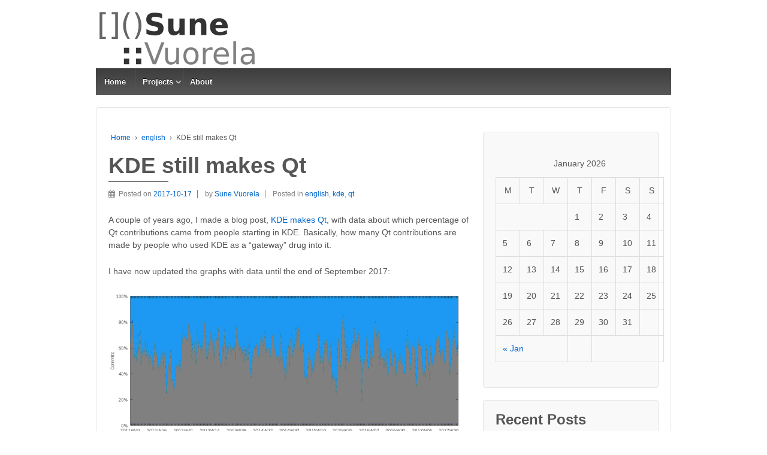

--- FILE ---
content_type: text/html; charset=UTF-8
request_url: https://pusling.com/blog/?p=448
body_size: 18058
content:
	<!doctype html>
	<!--[if !IE]>
	<html class="no-js non-ie" lang="en-US"> <![endif]-->
	<!--[if IE 7 ]>
	<html class="no-js ie7" lang="en-US"> <![endif]-->
	<!--[if IE 8 ]>
	<html class="no-js ie8" lang="en-US"> <![endif]-->
	<!--[if IE 9 ]>
	<html class="no-js ie9" lang="en-US"> <![endif]-->
	<!--[if gt IE 9]><!-->
<html class="no-js" lang="en-US"> <!--<![endif]-->
	<head>

		<meta charset="UTF-8"/>
		<meta name="viewport" content="width=device-width, initial-scale=1.0">

		<link rel="profile" href="http://gmpg.org/xfn/11"/>
		<link rel="pingback" href="https://pusling.com/blog/xmlrpc.php"/>

		<title>KDE still makes Qt &#8211; Blog :: Sune Vuorela</title>
<link rel='dns-prefetch' href='//s.w.org' />
<link rel="alternate" type="application/rss+xml" title="Blog :: Sune Vuorela &raquo; Feed" href="https://pusling.com/blog/?feed=rss2" />
<link rel="alternate" type="application/rss+xml" title="Blog :: Sune Vuorela &raquo; Comments Feed" href="https://pusling.com/blog/?feed=comments-rss2" />
		<script type="text/javascript">
			window._wpemojiSettings = {"baseUrl":"https:\/\/s.w.org\/images\/core\/emoji\/11\/72x72\/","ext":".png","svgUrl":"https:\/\/s.w.org\/images\/core\/emoji\/11\/svg\/","svgExt":".svg","source":{"concatemoji":"https:\/\/pusling.com\/blog\/wp-includes\/js\/wp-emoji-release.min.js?ver=4.9.8"}};
			!function(a,b,c){function d(a,b){var c=String.fromCharCode;l.clearRect(0,0,k.width,k.height),l.fillText(c.apply(this,a),0,0);var d=k.toDataURL();l.clearRect(0,0,k.width,k.height),l.fillText(c.apply(this,b),0,0);var e=k.toDataURL();return d===e}function e(a){var b;if(!l||!l.fillText)return!1;switch(l.textBaseline="top",l.font="600 32px Arial",a){case"flag":return!(b=d([55356,56826,55356,56819],[55356,56826,8203,55356,56819]))&&(b=d([55356,57332,56128,56423,56128,56418,56128,56421,56128,56430,56128,56423,56128,56447],[55356,57332,8203,56128,56423,8203,56128,56418,8203,56128,56421,8203,56128,56430,8203,56128,56423,8203,56128,56447]),!b);case"emoji":return b=d([55358,56760,9792,65039],[55358,56760,8203,9792,65039]),!b}return!1}function f(a){var c=b.createElement("script");c.src=a,c.defer=c.type="text/javascript",b.getElementsByTagName("head")[0].appendChild(c)}var g,h,i,j,k=b.createElement("canvas"),l=k.getContext&&k.getContext("2d");for(j=Array("flag","emoji"),c.supports={everything:!0,everythingExceptFlag:!0},i=0;i<j.length;i++)c.supports[j[i]]=e(j[i]),c.supports.everything=c.supports.everything&&c.supports[j[i]],"flag"!==j[i]&&(c.supports.everythingExceptFlag=c.supports.everythingExceptFlag&&c.supports[j[i]]);c.supports.everythingExceptFlag=c.supports.everythingExceptFlag&&!c.supports.flag,c.DOMReady=!1,c.readyCallback=function(){c.DOMReady=!0},c.supports.everything||(h=function(){c.readyCallback()},b.addEventListener?(b.addEventListener("DOMContentLoaded",h,!1),a.addEventListener("load",h,!1)):(a.attachEvent("onload",h),b.attachEvent("onreadystatechange",function(){"complete"===b.readyState&&c.readyCallback()})),g=c.source||{},g.concatemoji?f(g.concatemoji):g.wpemoji&&g.twemoji&&(f(g.twemoji),f(g.wpemoji)))}(window,document,window._wpemojiSettings);
		</script>
		<style type="text/css">
img.wp-smiley,
img.emoji {
	display: inline !important;
	border: none !important;
	box-shadow: none !important;
	height: 1em !important;
	width: 1em !important;
	margin: 0 .07em !important;
	vertical-align: -0.1em !important;
	background: none !important;
	padding: 0 !important;
}
</style>
<link rel='stylesheet' id='crayon-css'  href='https://pusling.com/blog/wp-content/plugins/crayon-syntax-highlighter/css/min/crayon.min.css?ver=_2.7.2_beta' type='text/css' media='all' />
<link rel='stylesheet' id='responsive-style-css'  href='https://pusling.com/blog/wp-content/themes/responsive/core/css/style.css?ver=3.11' type='text/css' media='all' />
<link rel='stylesheet' id='responsive-media-queries-css'  href='https://pusling.com/blog/wp-content/themes/responsive/core/css/responsive.css?ver=3.11' type='text/css' media='all' />
<link rel='stylesheet' id='fontawesome-style-css'  href='https://pusling.com/blog/wp-content/themes/responsive/core/css/font-awesome.min.css?ver=4.7.0' type='text/css' media='all' />
<script type='text/javascript' src='https://pusling.com/blog/wp-includes/js/jquery/jquery.js?ver=1.12.4'></script>
<script type='text/javascript' src='https://pusling.com/blog/wp-includes/js/jquery/jquery-migrate.min.js?ver=1.4.1'></script>
<script type='text/javascript'>
/* <![CDATA[ */
var CrayonSyntaxSettings = {"version":"_2.7.2_beta","is_admin":"0","ajaxurl":"https:\/\/pusling.com\/blog\/wp-admin\/admin-ajax.php","prefix":"crayon-","setting":"crayon-setting","selected":"crayon-setting-selected","changed":"crayon-setting-changed","special":"crayon-setting-special","orig_value":"data-orig-value","debug":""};
var CrayonSyntaxStrings = {"copy":"Press %s to Copy, %s to Paste","minimize":"Click To Expand Code"};
/* ]]> */
</script>
<script type='text/javascript' src='https://pusling.com/blog/wp-content/plugins/crayon-syntax-highlighter/js/min/crayon.min.js?ver=_2.7.2_beta'></script>
<script type='text/javascript' src='https://pusling.com/blog/wp-content/themes/responsive/core/js/responsive-modernizr.min.js?ver=2.6.1'></script>
<link rel='https://api.w.org/' href='https://pusling.com/blog/index.php?rest_route=/' />
<link rel="EditURI" type="application/rsd+xml" title="RSD" href="https://pusling.com/blog/xmlrpc.php?rsd" />
<link rel="wlwmanifest" type="application/wlwmanifest+xml" href="https://pusling.com/blog/wp-includes/wlwmanifest.xml" /> 
<link rel='prev' title='Leaky lambdas and self referencing shared pointers' href='https://pusling.com/blog/?p=446' />
<link rel='next' title='Aubergine &#8211; Playing with emoji' href='https://pusling.com/blog/?p=451' />
<meta name="generator" content="WordPress 4.9.8" />
<link rel="canonical" href="https://pusling.com/blog/?p=448" />
<link rel='shortlink' href='https://pusling.com/blog/?p=448' />
<link rel="alternate" type="application/json+oembed" href="https://pusling.com/blog/index.php?rest_route=%2Foembed%2F1.0%2Fembed&#038;url=https%3A%2F%2Fpusling.com%2Fblog%2F%3Fp%3D448" />
<link rel="alternate" type="text/xml+oembed" href="https://pusling.com/blog/index.php?rest_route=%2Foembed%2F1.0%2Fembed&#038;url=https%3A%2F%2Fpusling.com%2Fblog%2F%3Fp%3D448&#038;format=xml" />
	<script>
		jQuery(document).ready(function(){
		var copyright_text = "";
		var cyberchimps_link = "";
		var siteurl = "https://pusling.com/blog"; 
		if(copyright_text == "")
		{
			jQuery(".copyright #copyright_link").text(" "+"Default copyright text");
		}
		else{ 
			jQuery(".copyright #copyright_link").text(" "+copyright_text);
		}
		jQuery(".copyright #copyright_link").attr('href',siteurl);
		if(cyberchimps_link == 1)
		{
			jQuery(".powered").css("display","block");
		}
		else{
			jQuery(".powered").css("display","none");
		}
		});
	</script>
<!-- We need this for debugging -->
<!-- Responsive 3.11 -->
	</head>

<body class="post-template-default single single-post postid-448 single-format-standard default-layout">

  	
<div id="container" class="hfeed">

	<div class="skip-container cf">
		<a class="skip-link screen-reader-text focusable" href="#content">&darr; Skip to Main Content</a>
	</div><!-- .skip-container -->
	<div id="header_section">
	<div id="header" role="banner">

		
		
		
		
		<div id="content-outer">
		<div id="logo">
				<a href="https://pusling.com/blog/"><img src="https://pusling.com/blog/wp-content/uploads/2013/03/logo13.png" width="271" height="100" alt="Blog :: Sune Vuorela"/></a>
		</div><!-- end of #logo -->
		</div>	

		
				
				<div class="main-nav"><ul id="menu-main" class="menu"><li id="menu-item-296" class="menu-item menu-item-type-custom menu-item-object-custom menu-item-home menu-item-296"><a href="http://pusling.com/blog/">Home</a></li>
<li id="menu-item-317" class="menu-item menu-item-type-post_type menu-item-object-page menu-item-has-children menu-item-317"><a href="https://pusling.com/blog/?page_id=303">Projects</a>
<ul class="sub-menu">
	<li id="menu-item-326" class="menu-item menu-item-type-taxonomy menu-item-object-category menu-item-326"><a href="https://pusling.com/blog/?cat=10">Pocket projects</a></li>
</ul>
</li>
<li id="menu-item-320" class="menu-item menu-item-type-post_type menu-item-object-page menu-item-320"><a href="https://pusling.com/blog/?page_id=2">About</a></li>
</ul></div>
		
		
	</div><!-- end of #header -->
	</div>


	  
	<div id="wrapper" class="clearfix">
<div id="content-outer">
<div id="content" class="grid col-620" role="main">

	<div class="breadcrumb-list" xmlns:v="http://rdf.data-vocabulary.org/#"><span class="breadcrumb" typeof="v:Breadcrumb"><a rel="v:url" property="v:title" href="https://pusling.com/blog/">Home</a></span> <span class="chevron">&#8250;</span> <span class="breadcrumb" typeof="v:Breadcrumb"><a rel="v:url" property="v:title" href="https://pusling.com/blog/?cat=3">english</a></span> <span class="chevron">&#8250;</span> <span class="breadcrumb-current">KDE still makes Qt</span></div>
	
		
						<div id="post-448" class="post-448 post type-post status-publish format-standard hentry category-english category-kde category-qt">
				
				
	<h1 class="entry-title post-title responsive">KDE still makes Qt</h1>

<div class="post-meta">
	<i class="fa fa-calendar" aria-hidden="true"></i><span class="meta-prep meta-prep-author posted">Posted on </span><a href="https://pusling.com/blog/?p=448" title="KDE still makes Qt" rel="bookmark"><time class="timestamp updated" datetime="2017-10-17T21:21:28+00:00">2017-10-17</time></a><span class="byline"> by </span><span class="author vcard"><a class="url fn n" href="https://pusling.com/blog/?author=2" title="View all posts by Sune Vuorela"><span class="author-gravtar"><img alt='' src='https://static.pusling.com/avatar/2cb73437f2c32d2fce12fb6b214b5455?s=32' class='avatar avatar-32 photo' height='32' width='32' /></span>Sune Vuorela</a></span>		<span class='posted-in'>
Posted in <a href="https://pusling.com/blog/?cat=3" rel="category">english</a>, <a href="https://pusling.com/blog/?cat=4" rel="category">kde</a>, <a href="https://pusling.com/blog/?cat=11" rel="category">qt</a>		</span>

	</div><!-- end of .post-meta -->

				<div class="post-entry">
					<p>A couple of years ago, I made a blog post, <a href="http://pusling.com/blog/?p=362">KDE makes Qt</a>, with data about which percentage of Qt contributions came from people starting in KDE. Basically, how many Qt contributions are made by people who used KDE as a &#8220;gateway&#8221; drug into it.</p>
<p>I have now updated the graphs with data until the end of September 2017:</p>
<p><img src="https://i.imgur.com/nTIqvlj.png" alt="KDE still makes Qt" /></p>
<p>Many of these changes are made by people not directly as a result of their KDE work, but as a result of their paid work. But this doesn&#8217;t change the fact that KDE is an important project for attracting contributors to Qt, and a very good place to find experienced Qt developers.</p>

					
									</div><!-- end of .post-entry -->

				<div class="navigation">
					<div class="previous">&#8249; <a href="https://pusling.com/blog/?p=446" rel="prev">Leaky lambdas and self referencing shared pointers</a></div>
					<div class="next"><a href="https://pusling.com/blog/?p=451" rel="next">Aubergine &#8211; Playing with emoji</a> &#8250;</div>
				</div><!-- end of .navigation -->

				
	<div class="post-data">
			</div><!-- end of .post-data -->

<div class="post-edit"></div>
							</div><!-- end of #post-448 -->
			
						



			
		
</div><!-- end of #content -->


	<div id="widgets" class="grid col-300 fit" role="complementary">
		
		<div id="calendar-2" class="widget-wrapper widget_calendar"><div id="calendar_wrap" class="calendar_wrap"><table id="wp-calendar">
	<caption>January 2026</caption>
	<thead>
	<tr>
		<th scope="col" title="Monday">M</th>
		<th scope="col" title="Tuesday">T</th>
		<th scope="col" title="Wednesday">W</th>
		<th scope="col" title="Thursday">T</th>
		<th scope="col" title="Friday">F</th>
		<th scope="col" title="Saturday">S</th>
		<th scope="col" title="Sunday">S</th>
	</tr>
	</thead>

	<tfoot>
	<tr>
		<td colspan="3" id="prev"><a href="https://pusling.com/blog/?m=201901">&laquo; Jan</a></td>
		<td class="pad">&nbsp;</td>
		<td colspan="3" id="next" class="pad">&nbsp;</td>
	</tr>
	</tfoot>

	<tbody>
	<tr>
		<td colspan="3" class="pad">&nbsp;</td><td>1</td><td>2</td><td>3</td><td>4</td>
	</tr>
	<tr>
		<td>5</td><td>6</td><td>7</td><td>8</td><td>9</td><td>10</td><td>11</td>
	</tr>
	<tr>
		<td>12</td><td>13</td><td>14</td><td>15</td><td>16</td><td>17</td><td>18</td>
	</tr>
	<tr>
		<td>19</td><td>20</td><td>21</td><td id="today">22</td><td>23</td><td>24</td><td>25</td>
	</tr>
	<tr>
		<td>26</td><td>27</td><td>28</td><td>29</td><td>30</td><td>31</td>
		<td class="pad" colspan="1">&nbsp;</td>
	</tr>
	</tbody>
	</table></div></div>		<div id="recent-posts-2" class="widget-wrapper widget_recent_entries">		<div class="widget-title"><h3>Recent Posts</h3></div>		<ul>
											<li>
					<a href="https://pusling.com/blog/?p=509">KookBook 0.2.1 &#8211; now actually kind of useful</a>
									</li>
											<li>
					<a href="https://pusling.com/blog/?p=506">KookBook 0.2.0 available &#8211; now manage your cooking recipes better</a>
									</li>
											<li>
					<a href="https://pusling.com/blog/?p=505">Kolorfill 0.1.0 released</a>
									</li>
											<li>
					<a href="https://pusling.com/blog/?p=499">Kookbook 0.1 &#8211; write and manage your kitchen recipes</a>
									</li>
											<li>
					<a href="https://pusling.com/blog/?p=498">Post Akademy</a>
									</li>
					</ul>
		</div><div id="recent-comments-2" class="widget-wrapper widget_recent_comments"><div class="widget-title"><h3>Recent Comments</h3></div><ul id="recentcomments"><li class="recentcomments"><span class="comment-author-link">Karellen</span> on <a href="https://pusling.com/blog/?p=509&#038;cpage=1#comment-193545">KookBook 0.2.1 &#8211; now actually kind of useful</a></li><li class="recentcomments"><span class="comment-author-link">Sune Vuorela</span> on <a href="https://pusling.com/blog/?p=499&#038;cpage=1#comment-193275">Kookbook 0.1 &#8211; write and manage your kitchen recipes</a></li><li class="recentcomments"><span class="comment-author-link">Sune Vuorela</span> on <a href="https://pusling.com/blog/?p=499&#038;cpage=1#comment-193274">Kookbook 0.1 &#8211; write and manage your kitchen recipes</a></li><li class="recentcomments"><span class="comment-author-link">Norbert</span> on <a href="https://pusling.com/blog/?p=499&#038;cpage=1#comment-193273">Kookbook 0.1 &#8211; write and manage your kitchen recipes</a></li><li class="recentcomments"><span class="comment-author-link">Sune Vuorela</span> on <a href="https://pusling.com/blog/?p=499&#038;cpage=1#comment-193265">Kookbook 0.1 &#8211; write and manage your kitchen recipes</a></li></ul></div><div id="linkcat-2" class="widget-wrapper widget_links"><div class="widget-title"><h3>Blogroll</h3></div>
	<ul class='xoxo blogroll'>
<li><a href="http://planet.debian.org" title="Debian Planet">Planet Debian</a></li>
<li><a href="http://planet.kde.org">Planet KDE</a></li>
<li><a href="http://planet.sslug.dk" title="Planet Sslug">Planet Opensource.dk</a></li>

	</ul>
</div>
<div id="categories-79861531" class="widget-wrapper widget_categories"><div class="widget-title"><h3>Categories</h3></div>		<ul>
	<li class="cat-item cat-item-6"><a href="https://pusling.com/blog/?cat=6" >danish</a>
</li>
	<li class="cat-item cat-item-5"><a href="https://pusling.com/blog/?cat=5" >debian</a>
</li>
	<li class="cat-item cat-item-3"><a href="https://pusling.com/blog/?cat=3" >english</a>
</li>
	<li class="cat-item cat-item-4"><a href="https://pusling.com/blog/?cat=4" >kde</a>
</li>
	<li class="cat-item cat-item-8"><a href="https://pusling.com/blog/?cat=8" >maemo</a>
</li>
	<li class="cat-item cat-item-7"><a href="https://pusling.com/blog/?cat=7" >opensourcedays</a>
</li>
	<li class="cat-item cat-item-10"><a href="https://pusling.com/blog/?cat=10" >Pocket projects</a>
</li>
	<li class="cat-item cat-item-11"><a href="https://pusling.com/blog/?cat=11" >qt</a>
</li>
		</ul>
</div>
			</div><!-- end of #widgets -->
</div>
</div><!-- end of #wrapper -->

	 
</div><!-- end of #container -->

<div id="footer" class="clearfix" role="contentinfo">
	
	<div id="footer-wrapper">
		
		 <!--   main-->
		
		<div id="content-outer">			
				</div>
		<div id="content-outer">
		<div class="grid col-940">

			<div class="grid col-540">
							</div><!-- end of col-540 -->

			<div class="grid col-380 fit">
				<ul class="social-icons"></ul><!-- .social-icons -->			</div><!-- end of col-380 fit -->

		</div><!-- end of col-940 -->
		
		<div class="grid col-300 copyright">
			&copy; 2026<a id="copyright_link" href="https://pusling.com/blog/" title="Blog :: Sune Vuorela">
				Blog :: Sune Vuorela			</a>
		</div><!-- end of .copyright -->

		<div class="grid col-300 scroll-top"><!--<a href="#scroll-top" title="scroll to top">&uarr;</a>
		<div id="scroll-to-top"><span class="glyphicon glyphicon-chevron-up"></span></div>--></div>

		<div class="grid col-300 fit powered">
			<a href="http://cyberchimps.com/responsive-theme/" title="Responsive Theme" rel="noindex, nofollow">Responsive Theme</a>
			powered by <a href="http://wordpress.org/" title="WordPress">
				WordPress</a>
		</div><!-- end .powered -->
	</div>
		
	</div><!-- end #footer-wrapper -->

	</div><!-- end #footer -->
<div id="scroll" title="Scroll to Top" style="display: block;">Top<span></span></div>
<script type='text/javascript' src='https://pusling.com/blog/wp-content/themes/responsive/core/js/responsive-scripts.min.js?ver=1.2.6'></script>
<script type='text/javascript' src='https://pusling.com/blog/wp-content/themes/responsive/core/js/jquery.placeholder.min.js?ver=2.0.7'></script>
<script type='text/javascript' src='https://pusling.com/blog/wp-includes/js/wp-embed.min.js?ver=4.9.8'></script>
</body>
</html>
